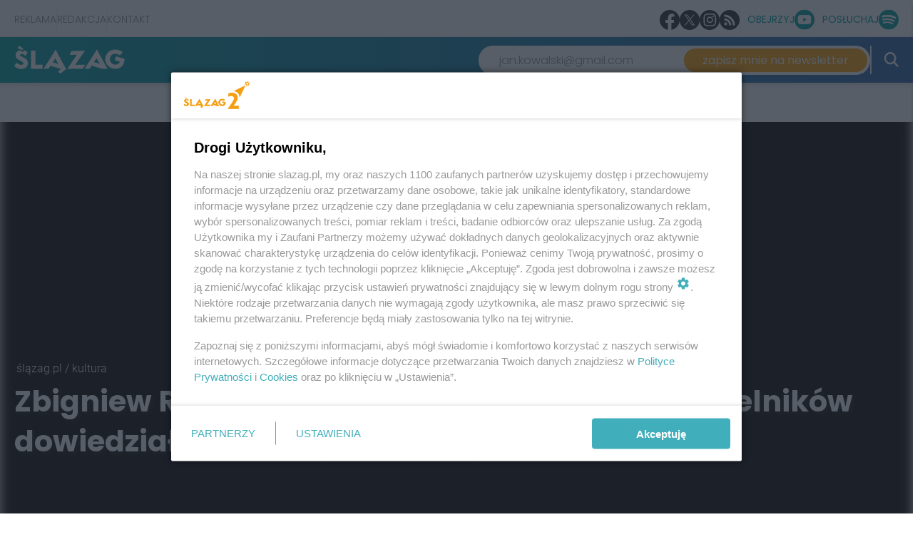

--- FILE ---
content_type: text/html
request_url: https://www.slazag.pl/zbigniew-rokita-trzy-lata-kajs-od-swoich-czytelnikow-dowiedzialem-sie-chyba-wiecej-niz-oni-ode-mnie
body_size: 21961
content:


			
						
									  			
									  			
			 
										 
							
			

<!DOCTYPE html>
<html xmlns="http://www.w3.org/1999/xhtml" lang="pl-PL">
<head>
														<meta http-equiv="X-UA-Compatible" content="IE=edge">
		<meta charset="utf-8">
		<meta http-equiv="Cache-control" content="public">
		<script>var _wpmeteor={"rdelay":86400000,"elementor-animations":true,"elementor-pp":true,"v":"2.3.10"};if(navigator.userAgent.match(/MSIE|Internet Explorer/i)||navigator.userAgent.match(/Trident\/7\..*?rv:11/i)){var href=document.location.href;if(!href.match(/[?&]wpmeteordisable/)){if(href.indexOf("?")==-1){if(href.indexOf("#")==-1){document.location.href=href+"?wpmeteordisable=1"}else{document.location.href=href.replace("#","?wpmeteordisable=1#")}}else{if(href.indexOf("#")==-1){document.location.href=href+"&wpmeteordisable=1"}else{document.location.href=href.replace("#","&wpmeteordisable=1#")}}}}</script><script >!function(t){var e={};function n(r){if(e[r])return e[r].exports;var o=e[r]={i:r,l:!1,exports:{}};return t[r].call(o.exports,o,o.exports,n),o.l=!0,o.exports}n.m=t,n.c=e,n.d=function(t,e,r){n.o(t,e)||Object.defineProperty(t,e,{enumerable:!0,get:r})},n.r=function(t){"undefined"!=typeof Symbol&&Symbol.toStringTag&&Object.defineProperty(t,Symbol.toStringTag,{value:"Module"}),Object.defineProperty(t,"__esModule",{value:!0})},n.t=function(t,e){if(1&e&&(t=n(t)),8&e)return t;if(4&e&&"object"==typeof t&&t&&t.__esModule)return t;var r=Object.create(null);if(n.r(r),Object.defineProperty(r,"default",{enumerable:!0,value:t}),2&e&&"string"!=typeof t)for(var o in t)n.d(r,o,function(e){return t[e]}.bind(null,o));return r},n.n=function(t){var e=t&&t.__esModule?function(){return t.default}:function(){return t};return n.d(e,"a",e),e},n.o=function(t,e){return Object.prototype.hasOwnProperty.call(t,e)},n.p="/",n(n.s=0)}([function(t,e,n){t.exports=n(1)},function(t,e,n){"use strict";n.r(e);var r=new(function(){function t(){this.l=[]}var e=t.prototype;return e.emit=function(t,e){void 0===e&&(e=null),this.l[t]&&this.l[t].forEach((function(t){return t(e)}))},e.on=function(t,e){var n;(n=this.l)[t]||(n[t]=[]),this.l[t].push(e)},e.off=function(t,e){this.l[t]=(this.l[t]||[]).filter((function(t){return t!==e}))},t}()),o=new Date,i=document,a=function(){function t(){this.known=[]}var e=t.prototype;return e.init=function(){var t,e=this,n=!1,o=function(t){if(!n&&t&&t.fn&&!t.__wpmeteor){var r=function(e){return i.addEventListener("DOMContentLoaded",(function(n){e.bind(i)(t,n)})),this};e.known.push([t,t.fn.ready,t.fn.init.prototype.ready]),t.fn.ready=r,t.fn.init.prototype.ready=r,t.__wpmeteor=!0}return t};window.jQuery&&(t=o(window.jQuery)),Object.defineProperty(window,"jQuery",{get:function(){return t},set:function(e){return t=o(e)}}),r.on("l",(function(){return n=!0}))},e.unmock=function(){this.known.forEach((function(t){var e=t[0],n=t[1],r=t[2];e.fn.ready=n,e.fn.init.prototype.ready=r}))},t}(),c={};!function(t,e){try{var n=Object.defineProperty({},e,{get:function(){c[e]=!0}});t.addEventListener(e,null,n),t.removeEventListener(e,null,n)}catch(t){}}(window,"passive");var u=c,f=window,d=document,s=["mouseover","keydown","touchmove","touchend","wheel"],l=["mouseover","mouseout","touchstart","touchmove","touchend","click"],p="data-wpmeteor-",v=function(){function t(){}return t.prototype.init=function(t){var e=!1,n=!1,o=function t(o){e||(e=!0,s.forEach((function(e){return d.body.removeEventListener(e,t,u)})),clearTimeout(n),location.href.match(/wpmeteornopreload/)||r.emit("pre"),r.emit("fi"))},i=function(t){var e=new MouseEvent("click",{view:t.view,bubbles:!0,cancelable:!0});return Object.defineProperty(e,"target",{writable:!1,value:t.target}),e};t<1e4&&r.on("i",(function(){e||(n=setTimeout(o,t))}));var a=[],c=function(t){t.target&&"dispatchEvent"in t.target&&("click"===t.type?(t.preventDefault(),t.stopPropagation(),a.push(i(t))):"touchmove"!==t.type&&a.push(t),t.target.setAttribute(p+t.type,!0))};r.on("l",(function(){var t;for(l.forEach((function(t){return f.removeEventListener(t,c)}));t=a.shift();){var e=t.target;e.getAttribute(p+"touchstart")&&e.getAttribute(p+"touchend")&&!e.getAttribute(p+"click")?(e.getAttribute(p+"touchmove")||(e.removeAttribute(p+"touchmove"),a.push(i(t))),e.removeAttribute(p+"touchstart"),e.removeAttribute(p+"touchend")):e.removeAttribute(p+t.type),e.dispatchEvent(t)}}));d.addEventListener("DOMContentLoaded",(function t(){s.forEach((function(t){return d.body.addEventListener(t,o,u)})),l.forEach((function(t){return f.addEventListener(t,c)})),d.removeEventListener("DOMContentLoaded",t)}))},t}(),m=document,h=m.createElement("span");h.setAttribute("id","elementor-device-mode"),h.setAttribute("class","elementor-screen-only");var y=window,b=document,g=b.documentElement,w=function(t){return t.getAttribute("class")||""},E=function(t,e){return t.setAttribute("class",e)},L=function(){window.addEventListener("load",(function(){var t=(m.body.appendChild(h),getComputedStyle(h,":after").content.replace(/"/g,"")),e=Math.max(g.clientWidth||0,y.innerWidth||0),n=Math.max(g.clientHeight||0,y.innerHeight||0),o=["_animation_"+t,"animation_"+t,"_animation","_animation","animation"];Array.from(b.querySelectorAll(".elementor-invisible")).forEach((function(t){var i=t.getBoundingClientRect();if(i.top+y.scrollY<=n&&i.left+y.scrollX<e)try{var a=JSON.parse(t.getAttribute("data-settings"));if(a.trigger_source)return;for(var c,u=a._animation_delay||a.animation_delay||0,f=0;f<o.length;f++)if(a[o[f]]){o[f],c=a[o[f]];break}if(c){var d=w(t),s="none"===c?d:d+" animated "+c,l=setTimeout((function(){E(t,s.replace(/\belementor\-invisible\b/,"")),o.forEach((function(t){return delete a[t]})),t.setAttribute("data-settings",JSON.stringify(a))}),u);r.on("fi",(function(){clearTimeout(l),E(t,w(t).replace(new RegExp("\b"+c+"\b"),""))}))}}catch(t){console.error(t)}}))}))},S=document,A="querySelectorAll",O="data-in-mega_smartmenus",_="DOMContentLoaded",j="readystatechange",P="message",k=console.error;!function(t,e,n,i,c,u,f,d,s){var l,p,m=t.constructor.name+"::",h=e.constructor.name+"::",y=function(e,n){n=n||t;for(var r=0;r<this.length;r++)e.call(n,this[r],r,this)};"NodeList"in t&&!NodeList.prototype.forEach&&(NodeList.prototype.forEach=y),"HTMLCollection"in t&&!HTMLCollection.prototype.forEach&&(HTMLCollection.prototype.forEach=y),_wpmeteor["elementor-animations"]&&L(),_wpmeteor["elementor-pp"]&&function(){var t=S.createElement("div");t.innerHTML='<span class="sub-arrow --wp-meteor"><i class="fa" aria-hidden="true"></i></span>';var e=t.firstChild;S.addEventListener("DOMContentLoaded",(function(){Array.from(S[A](".pp-advanced-menu ul")).forEach((function(t){if(!t.getAttribute(O)){(t.getAttribute("class")||"").match(/\bmega\-menu\b/)&&t[A]("ul").forEach((function(t){t.setAttribute(O,!0)}));var n=function(t){for(var e=[];t=t.previousElementSibling;)e.push(t);return e}(t),r=n.filter((function(t){return t})).filter((function(t){return"A"===t.tagName})).pop();if(r||(r=n.map((function(t){return Array.from(t[A]("a"))})).filter((function(t){return t})).flat().pop()),r){var o=e.cloneNode(!0);r.appendChild(o),new MutationObserver((function(t){t.forEach((function(t){t.addedNodes.forEach((function(t){if(1===t.nodeType&&"SPAN"===t.tagName)try{r.removeChild(o)}catch(t){}}))}))})).observe(r,{childList:!0})}}}))}))}();var b,g,w=[],E=[],x={},C=!1,T=!1,M=setTimeout;var N=e[n].bind(e),R=e[i].bind(e),H=t[n].bind(t),D=t[i].bind(t);"undefined"!=typeof EventTarget&&(b=EventTarget.prototype.addEventListener,g=EventTarget.prototype.removeEventListener,N=b.bind(e),R=g.bind(e),H=b.bind(t),D=g.bind(t));var z,q=e.createElement.bind(e),B=e.__proto__.__lookupGetter__("readyState").bind(e);Object.defineProperty(e,"readyState",{get:function(){return z||B()},set:function(t){return z=t}});var Q=function(t){return E.filter((function(e,n){var r=e[0],o=(e[1],e[2]);if(!(t.indexOf(r.type)<0)){o||(o=r.target);try{for(var i=o.constructor.name+"::"+r.type,a=0;a<x[i].length;a++){if(x[i][a])if(!W[i+"::"+n+"::"+a])return!0}}catch(t){}}})).length},W={},I=function(t){E.forEach((function(n,r){var o=n[0],i=n[1],a=n[2];if(!(t.indexOf(o.type)<0)){a||(a=o.target);try{var c=a.constructor.name+"::"+o.type;if((x[c]||[]).length)for(var u=0;u<x[c].length;u++){var f=x[c][u];if(f){var d=c+"::"+r+"::"+u;if(!W[d]){W[d]=!0,e.readyState=i;try{f.hasOwnProperty("prototype")&&f.prototype.constructor!==f?f(o):f.bind(a)(o)}catch(t){k(t,f)}}}}}catch(t){k(t)}}}))};N(_,(function(t){E.push([t,e.readyState,e])})),N(j,(function(t){E.push([t,e.readyState,e])})),H(_,(function(n){E.push([n,e.readyState,t])})),H(d,(function(n){E.push([n,e.readyState,t]),G||I([_,j,P,d])}));var J=function(n){E.push([n,e.readyState,t])};H(P,J),r.on("fi",(function(){T=!0,G=!0,e.readyState="loading",M(X)}));H(d,(function t(){C=!0,T&&!G&&(e.readyState="loading",M(X)),D(d,t)})),(new v).init(_wpmeteor.rdelay);var F=new a;F.init();var G=!1,X=function n(){var o=w.shift();if(o)if(o[c]("data-src"))o.hasAttribute("data-async")?(U(o),M(n)):U(o,n);else if("javascript/blocked"==o.type)U(o),M(n);else if(o.hasAttribute("data-wpmeteor-onload")){var i=o[c]("data-wpmeteor-onload");try{new Function(i).call(o)}catch(t){k(t)}M(n)}else M(n);else if(Q([_,j,P]))I([_,j,P]),M(n);else if(T&&C)if(Q([d,P]))I([d,P]),M(n);else{if(t.RocketLazyLoadScripts)try{RocketLazyLoadScripts.run()}catch(t){k(t)}e.readyState="complete",D(P,J),(x[m+"message"]||[]).forEach((function(t){H(P,t)})),F.unmock(),Z=N,$=R,nt=H,rt=D,G=!1,setTimeout((function(){return r.emit("l")}))}else G=!1},Y=function(t){for(var n=e.createElement("SCRIPT"),r=t.attributes,o=r.length-1;o>=0;o--)n.setAttribute(r[o].name,r[o].value);return n.bypass=!0,n.type=t.hasAttribute("data-wpmeteor-module")?"module":"text/javascript",(t.text||"").match(/^\s*class RocketLazyLoadScripts/)?n.text=t.text.replace(/^\s*class RocketLazyLoadScripts/,"window.RocketLazyLoadScripts=class").replace("RocketLazyLoadScripts.run();",""):n.text=t.text,n[f]("data-wpmeteor-after"),n},K=function(t,e){var n=t.parentNode;n&&n.replaceChild(e,t)},U=function(t,e){if(t[c]("data-src")){var r=Y(t),o=b?b.bind(r):r[n].bind(r);if(e){var i=function(){return M(e)};o(d,i),o(s,i)}r.src=t[c]("data-src"),r[f]("data-src"),K(t,r)}else"javascript/blocked"===t.type?K(t,Y(t)):onLoad&&onLoad()},V=function(t,e){var n=(x[t]||[]).indexOf(e);if(n>=0)return x[t][n]=void 0,!0},Z=function(t,e){if(e&&(t===_||t===j)){var n=h+t;return x[n]=x[n]||[],void x[n].push(e)}for(var r=arguments.length,o=new Array(r>2?r-2:0),i=2;i<r;i++)o[i-2]=arguments[i];return N.apply(void 0,[t,e].concat(o))},$=function(t,e){t===_&&V(h+t,e);return R(t,e)};Object.defineProperties(e,((l={})[n]={get:function(){return Z},set:function(){return Z}},l[i]={get:function(){return $},set:function(){return $}},l)),r.on("pre",(function(){return w.forEach((function(t){var n=t[c]("data-src");if(n){var r=q("link");r.rel="pre"+d,r.as="script",r.href=n,r.crossorigin=!0,e.head.appendChild(r)}}))})),N(_,(function(){e.querySelectorAll("script[data-wpmeteor-after]").forEach((function(t){return w.push(t)}));var t=["link"].map((function(t){return t+"[data-wpmeteor-onload]"})).join(",");e.querySelectorAll(t).forEach((function(t){return w.push(t)}))}));var tt=function(t){if(e.currentScript)try{var n=e.currentScript.parentElement,r=e.currentScript.nextSibling,i=document.createElement("div");i.innerHTML=t,Array.from(i.childNodes).forEach((function(t){"SCRIPT"===t.nodeName?n.insertBefore(Y(t),r):n.insertBefore(t,r)}))}catch(t){console.error(t)}else k((new Date-o)/1e3,"document.currentScript not set",t)},et=function(t){return tt(t+"\n")};Object.defineProperties(e,{write:{get:function(){return tt},set:function(t){return tt=t}},writeln:{get:function(){return et},set:function(t){return et=t}}});var nt=function(t,e){if(e&&(t===d||t===_||t===P)){var n=t===_?h+t:m+t;return x[n]=x[n]||[],void x[n].push(e)}for(var r=arguments.length,o=new Array(r>2?r-2:0),i=2;i<r;i++)o[i-2]=arguments[i];return H.apply(void 0,[t,e].concat(o))},rt=function(t,e){t===d&&V(t===_?h+t:m+t,e);return D(t,e)};Object.defineProperties(t,((p={})[n]={get:function(){return nt},set:function(){return nt}},p[i]={get:function(){return rt},set:function(){return rt}},p));var ot=function(t){var e;return{get:function(){return e},set:function(n){return e&&V(t,n),x[t]=x[t]||[],x[t].push(n),e=n}}},it=ot(m+d);Object.defineProperty(t,"onload",it),N(_,(function(){Object.defineProperty(e.body,"onload",it)})),Object.defineProperty(e,"onreadystatechange",ot(h+j)),Object.defineProperty(t,"onmessage",ot(m+P));var at=1,ct=function(){--at||r.emit("i")};H(d,(function t(){M((function(){e.querySelectorAll("img").forEach((function(t){if(!t.complete&&(t.currentSrc||t.src)&&"lazy"==!(t.loading||"").toLowerCase()||(r=t.getBoundingClientRect(),o=window.innerHeight||document.documentElement.clientHeight,i=window.innerWidth||document.documentElement.clientWidth,r.top>=-1*o*1&&r.left>=-1*i*1&&r.bottom<=2*o&&r.right<=2*i)){var e=new Image;e[n](d,ct),e[n](s,ct),e.src=t.currentSrc||t.src,at++}var r,o,i})),ct()})),D(d,t)}));var ut=Object.defineProperty;Object.defineProperty=function(n,r,o){return n===t&&["jQuery","onload"].indexOf(r)>=0||(n===e||n===e.body)&&["readyState","write"].indexOf(r)>=0?n:ut(n,r,o)},Object.defineProperties=function(t,e){for(var n in e)Object.defineProperty(t,n,e[n]);return t}}(window,document,"addEventListener","removeEventListener","getAttribute",0,"removeAttribute","load","error")}]);
		</script>
		<meta name="viewport" content="width=device-width, initial-scale=1.0">
		<link rel="alternate" type="application/rss+xml" href="/najnowsze.xml">
					<link rel="icon" type="image/png" sizes="16x16" href="/assets/images/slazagfavi.png">
									<script data-wpmeteor-after="REORDER" type="javascript/blocked" data-src='/assets/js/master.min.js?v=1.58' id='master-js'></script>
			<script data-wpmeteor-after="REORDER" type="javascript/blocked" data-src='/assets/js/globals.js?v=1.8' id='globals-js'></script>
			<script data-wpmeteor-after="REORDER" type="javascript/blocked" data-src="//twojknurow.disqus.com/count.js" id="dsq-count-scr"></script>
							
		<script src="https://cdn.gravitec.net/storage/dde7086d994e10c250c15c94e5d6b8f1/client.js" async></script>

<meta name="verify-admitad" content="ca82ae2137" />

<!-- Google tag (gtag.js) -->
<script data-wpmeteor-after="REORDER" type="javascript/blocked" data-src="https://www.googletagmanager.com/gtag/js?id=G-S0WKJQ8RMP"></script>
<script>
  window.dataLayer = window.dataLayer || [];
  function gtag(){dataLayer.push(arguments);}
  gtag('js', new Date());
  gtag('config', 'G-S0WKJQ8RMP');
</script>

<!-- Global site tag (gtag.js) - Google Analytics -->
<script>
  window.dataLayer = window.dataLayer || [];
  function gtag(){dataLayer.push(arguments);}
  gtag('js', new Date());
  gtag('config', 'UA-184775859-10');
</script>

<!-- Google Tag Manager -->
<script>(function(w,d,s,l,i){w[l]=w[l]||[];w[l].push({'gtm.start':
new Date().getTime(),event:'gtm.js'});var f=d.getElementsByTagName(s)[0],
j=d.createElement(s),dl=l!='dataLayer'?'&l='+l:'';j.async=true;j.src=
'https://www.googletagmanager.com/gtm.js?id='+i+dl;f.parentNode.insertBefore(j,f);
})(window,document,'script','dataLayer','GTM-N3Q5GDK');</script>
<!-- End Google Tag Manager -->

<script type="text/javascript">
    (function(c,l,a,r,i,t,y){
        c[a]=c[a]||function(){(c[a].q=c[a].q||[]).push(arguments)};
        t=l.createElement(r);t.async=1;t.src="https://www.clarity.ms/tag/"+i;
        y=l.getElementsByTagName(r)[0];y.parentNode.insertBefore(t,y);
    })(window, document, "clarity", "script", "b0w55buna2");
</script>

<script>var cookieFormUuid = '20b3b5bb-5434-4fb0-94cb-5abd62138203';</script>
<script data-wpmeteor-after="REORDER" type="javascript/blocked" data-src='https://www.googletagmanager.com/gtag/js?id=UA-184775859-10' id='gtag-js'></script>

<!-- IDM -->
<script id='gptScript' async src='//securepubads.g.doubleclick.net/tag/js/gpt.js'></script>
<script>var sas_idmnet = sas_idmnet || {}; sas_idmnet.cmd = sas_idmnet.cmd || []; var sas = sas || {}; sas.cmd = sas.cmd || [];var NzpPyBmOTGuZ = NzpPyBmOTGuZ || false;</script>
<script type='text/javascript' src='//smart.idmnet.pl/648446/smartConfig_1958642.js' async></script>
<script type='text/javascript' src='//smart.idmnet.pl/prebidBoilerplate.js' async></script>

<!-- MGID -->
<script src="https://jsc.mgid.com/site/1014441.js" async></script>

<style>
  .dkc-special-article__author_inner-wrapper img {
    object-fit: cover;
  }
</style>
		<script src='/assets/js/swiper-bundle.min.js'></script>
<title>Trzy lata od wydania &quot;Kajś&quot; Zbigniewa Rokity. To jedna z najważniejszych książek o Górnym Śląsku - Opinie | Ślązag.pl</title><meta name="generator" content="SEOmatic">
<meta name="description" content="Minęły trzy lata odkąd napisałem Kajś i jakoś zebrało mi się na podsumowania. Dzięki tej książce przejechałem kawał Polski, wszystkie województwa poza…">
<meta name="referrer" content="no-referrer-when-downgrade">
<meta name="robots" content="all,max-image-preview:large">
<meta content="pl" property="og:locale">
<meta content="Ślązag.pl" property="og:site_name">
<meta content="article" property="og:type">
<meta content="https://www.slazag.pl/zbigniew-rokita-trzy-lata-kajs-od-swoich-czytelnikow-dowiedzialem-sie-chyba-wiecej-niz-oni-ode-mnie" property="og:url">
<meta content="Rokita: Czego w Polsce zazdroszczą Śląskowi? Wyrazistości, asertywności, poczucia zakorzenienia" property="og:title">
<meta content="Minęły trzy lata odkąd napisałem Kajś i jakoś zebrało mi się na podsumowania. Dzięki tej książce przejechałem kawał Polski, wszystkie województwa poza…" property="og:description">
<meta content="https://www.slazag.pl/assets/images/_1080x565_crop_center-center_60_line/zbigniew-rokita-kajs-teatr-slaski.jpg" property="og:image">
<meta content="1080" property="og:image:width">
<meta content="565" property="og:image:height">
<meta name="twitter:card" content="summary">
<meta name="twitter:creator" content="@">
<meta name="twitter:title" content="Trzy lata od wydania &quot;Kajś&quot; Zbigniewa Rokity. To jedna z najważniejszych książek o Górnym Śląsku - Opinie">
<meta name="twitter:description" content="Minęły trzy lata odkąd napisałem Kajś i jakoś zebrało mi się na podsumowania. Dzięki tej książce przejechałem kawał Polski, wszystkie województwa poza…">
<meta name="twitter:image" content="https://www.slazag.pl/assets/images/_800x800_crop_center-center_82_none/zbigniew-rokita-kajs-teatr-slaski.jpg?mtime=1689141618">
<meta name="twitter:image:width" content="800">
<meta name="twitter:image:height" content="800">
<link href="https://www.slazag.pl/zbigniew-rokita-trzy-lata-kajs-od-swoich-czytelnikow-dowiedzialem-sie-chyba-wiecej-niz-oni-ode-mnie" rel="canonical">
<link href="https://www.slazag.pl" rel="home">
<link type="text/plain" href="https://www.slazag.pl/humans.txt" rel="author">
<link href="/assets/css/style.css?v=1675263913" rel="stylesheet">
<link href="/assets/css/vendor/bootstrap.min.css?v=1632404454" rel="stylesheet">
<link href="/assets/css/custom.css?v=1749034668" rel="stylesheet">
<link href="/assets/css/swiper-bundle.min.css?v=1678702148" rel="stylesheet">
<link href="https://www.slazag.pl/cpresources/9a59958/css/AdManager.css?v=1768958624" rel="stylesheet"></head>
<body class="main-page slazag-page is-slazag zbigniew rokita: trzy lata &quot;kajś&quot;. od swoich czytelników dowiedziałem się chyba więcej niż oni ode mnie    newses">
			<!-- Google Tag Manager (noscript) -->
		<noscript><iframe src="https://www.googletagmanager.com/ns.html?id=GTM-N3Q5GDK"
		height="0" width="0" style="display:none;visibility:hidden"></iframe></noscript>
		<!-- End Google Tag Manager (noscript) -->
	
	  
  



            





<div class="sidebar_menu">
  <div class="sidebar_menu_close js-close-sidebar">
    <img width="25" height="25" class="mobile__menu js-mobile-menu " src="https://www.slazag.pl/assets/img/yellow-close.png" alt="Zamknij menu">
  </div>
  <div class="menu"><ul class=""><li id="menu-item-80" class="menu-item "><a class="" target="_self" href="https://www.slazag.pl/informacje-slask" aria-label="kategoria informacje">Informacje</a></li><li id="menu-item-98" class="menu-item "><a class="" target="_self" href="https://www.slazag.pl/polityka" aria-label="kategoria polityka">Polityka</a></li><li id="menu-item-99" class="menu-item "><a class="" target="_self" href="/opinie" aria-label="kategoria opinie">Opinie</a></li><li id="menu-item-100" class="menu-item "><a class="" target="_self" href="https://www.slazag.pl/historia" aria-label="kategoria historia">Historia</a></li><li id="menu-item-174" class="menu-item "><a class="" target="_self" href="https://www.slazag.pl/biznes">Biznes</a></li><li id="menu-item-102" class="menu-item "><a class="" target="_self" href="https://www.slazag.pl/tozsamosc" aria-label="kategoria tożsamość">Tożsamość</a></li><li id="menu-item-101" class="menu-item "><a class="" target="_self" href="https://www.slazag.pl/gospodarka" aria-label="kategoria gospodarka">Gospodarka</a></li><li id="menu-item-181" class="menu-item "><a class="" target="_self" href="https://www.slazag.pl/slazaggo">ŚlązaGo</a></li><li id="menu-item-103" class="menu-item "><a class="" target="_self" href="https://www.slazag.pl/styl-zycia" aria-label="kategoria styl życia">Styl życia</a></li><li id="menu-item-105" class="menu-item "><a class="" target="_self" href="https://www.slazag.pl/czas-wolny" aria-label="kategoria czas wolny">Czas wolny</a></li><li id="menu-item-118" class="menu-item "><a class="" target="_self" href="https://www.slazag.pl/program-dla-slaska-i-zaglebia">Program dla Śląska i Zagłębia</a></li></ul></div>

  <div class="sidebar_menu_other_citis">
    <h2>Sprawdź co słychać w regionie</h2>
    <div class="sidebar_menu_other_citis_flex">

                        <a aria-label="Otwórz portal: bytomski.pl" href="/portal/bytomski"><div class="sidebar_menu_other_citis_flex-single">bytomski.pl</div></a>
                                <a aria-label="Otwórz portal: piekary.info" href="/portal/piekary"><div class="sidebar_menu_other_citis_flex-single">piekary.info</div></a>
                                <a aria-label="Otwórz portal: glivice.pl" href="/portal/glivice"><div class="sidebar_menu_other_citis_flex-single">glivice.pl</div></a>
                                <a aria-label="Otwórz portal: nowinytyskie.pl" href="/portal/nowinytyskie"><div class="sidebar_menu_other_citis_flex-single">nowinytyskie.pl</div></a>
                                <a aria-label="Otwórz portal: ngs24.pl" href="/portal/ngs24"><div class="sidebar_menu_other_citis_flex-single">ngs24.pl</div></a>
                                <a aria-label="Otwórz portal: 24kato.pl" href="/portal/kato24"><div class="sidebar_menu_other_citis_flex-single">24kato.pl</div></a>
                                <a aria-label="Otwórz portal: rudzianin.pl" href="/portal/rudzianin"><div class="sidebar_menu_other_citis_flex-single">rudzianin.pl</div></a>
                                <a aria-label="Otwórz portal: zabrzenews.pl" href="/portal/zabrzenews"><div class="sidebar_menu_other_citis_flex-single">zabrzenews.pl</div></a>
                                <a aria-label="Otwórz portal: chorzowski.pl" href="/portal/chorzowski"><div class="sidebar_menu_other_citis_flex-single">chorzowski.pl</div></a>
                                <a aria-label="Otwórz portal: tarnowskiegory.info" href="/portal/tarnowskiegory"><div class="sidebar_menu_other_citis_flex-single">tarnowskiegory.info</div></a>
                                              <a aria-label="Otwórz portal: 24zaglebie.pl" href="/portal/zaglebie24"><div class="sidebar_menu_other_citis_flex-single">24zaglebie.pl</div></a>
                            
    </div>
  </div>

  <div class="bottom_sidebar_menu">
      </div>
</div>

<div class="banner-above-nav js-banner-above-nav">
  

		<div class="jsRender" id="render-campaign-globalAboveMenu-1" data-tmp="/zbigniew-rokita-trzy-lata-kajs-od-swoich-czytelnikow-dowiedzialem-sie-chyba-wiecej-niz-oni-ode-mnie"></div>

	<script>
		async function renderAd() {
			let isMobile = window.innerWidth <= 768 ? '1' : '0';
			let elementAd = document.getElementById('render-campaign-globalAboveMenu-1');
			let response = await fetch('https://www.slazag.pl/ad-manager/ads/render-campaign?groupHandle=globalAboveMenu&isMobile=' + isMobile);
			if (response.status === 200) {
				let data = await response.text();
				if(data){
					if(elementAd.innerHTML === ""){
						const scriptEl = document.createRange().createContextualFragment(data);
						elementAd.appendChild(scriptEl);
					}
				}
			}
		}

		function start(callback) {
			// Exclude welcome screening from foto gallery
			let footer = null;
			let maxCount = 50;

			let checkFooter = setInterval(function(){
				footer = document.querySelector('footer');
				maxCount--;

				if(maxCount == 0) {
					clearInterval(checkFooter);
					return;
				}

				if(footer == null || footer == undefined) return;

				clearInterval(checkFooter);

				if(footer.classList.contains('fotoPage') && 'globalAboveMenu' == 'welcomeScreening') return;
				callback();
			}, 100);
		}

		if(typeof disableAdManager === 'undefined' || !disableAdManager) {
			start(renderAd);
		}
	</script>

</div>

<header id="header" class="site__header " style="background: transparent linear-gradient(90deg, #00A3A3 0%, #3166AC 100%) 0% 0% no-repeat padding-box;">
    <div class="container">
    <div class="row flex-row">
      <div class="flex-row-logo">

        <div class="logo__wrapper">
                      <a aria-label="Przejdź do strony głównej" href="/">
              <img width="165" height="65" style="object-fit:contain" class="main__logo" src="/assets/images/_logo/ślązag.png" alt="Logo - ślązag.pl">
            </a>
                  </div>
        <div style="opacity: 0;" class="weather__widget poppins">
          <div class="weather__info weather__right weather__left">
            <div class="air_status">
              <span class="big-dot"></span>
              <span class="small-dot"></span>
            </div>
            <div class="temp">
              <small>teraz</small>
              <p class="data-temp"><span class="span-temp">8</span> <sup>o</sup>C</p>
              <div class="info"><small class="light data-city">Katowice</small></div>
            </div>
          </div>

          <div class="weather__info weather__right">
            <div class="air_status">
              <span class="big-dot dot-right-weather" style="background-color: #6BC926"></span>
              <span class="small-dot small-dot-right-weather" style="background-color: #6BC926"></span>
            </div>
            <div class="temp">
              <small>powietrze</small>
              <p class="data-index" style="color:  #6BC926">Wspaniałe powietrze!</p>
                          </div>
          </div>

        </div>
      </div>
      <div class="search_and_menu_wrapper">
        <div class="menu_sidebar_wrapper">
                    <form action="/wyszukiwarka" method="GET" class="js-search-form">
            <input placeholder="Szukaj" type="text" name="q" value="" tabindex="-1">
            <button aria-label="Zamknij nawigację" type="button"><img width="15" height="15" class="js-search-close" src="https://www.slazag.pl/assets/img/yellow-close.png" alt="Zamknij menu"></button>
            <button aria-label="Wyszukaj" type="submit"><img width="15" height="15" class="desktop-icon-hide" src="https://www.slazag.pl/assets/img/yellow-search.png" alt="Wyszukaj"></button>
          </form>

          <div class="menu horizontal__menu"><ul class=""><li id="menu-item-119" class="menu-item has-children"><a class="" target="_self" href="https://www.slazag.pl/informacje-slask">Informacje</a></li><li id="menu-item-177" class="menu-item "><a class="" target="_self" href="https://www.slazag.pl/gospodarka">Gospodarka</a></li><li id="menu-item-122" class="menu-item has-children"><a class="" target="_self" href="https://www.slazag.pl/tozsamosc">Tożsamość</a></li><li id="menu-item-178" class="menu-item "><a class="" target="_self" href="https://www.slazag.pl/historia">Historia</a></li><li id="menu-item-182" class="menu-item "><a class="" target="_self" href="https://www.slazag.pl/slazaggo">ŚlązaGo</a></li><li id="menu-item-180" class="menu-item "><a class="" target="_self" href="https://www.slazag.pl/sla-eko-zag">ŚLĄ·EKO·ZAG</a></li></ul></div>

          <div class="menu_sidebar_wrapper_search js-show-search">
            <img width="30" height="30" class="search--icon js-search-icon" src="https://www.slazag.pl/assets/img/white-search.png" alt="Szukaj">
          </div>
          <div class="menu_sidebar_wrapper_hamburger js-open-sidebar">
            <span class="poppins">menu</span>
            <img width="25" height="25" class="mobile__menu js-mobile-menu " src="https://www.slazag.pl/assets/img/white-menu.png" alt="Menu">
          </div>
        </div>
      </div>
    </div>
  </div>

  </header>




<nav class="universal-header" style="--socials-color: #01a2a3; --btn-color: #ffa406;">
	<div class="top-bar">
		<div class="container">
			<div class="top-bar__wrapper">
				<div class="static-menu">
					<a href="https://www.slazag.pl/reklama-na-slasku-i-zaglebiu">Reklama</a>
					<a href="/redakcja">Redakcja</a>
					<a href="/kontakt">Kontakt</a>
				</div>

				<div class="social-bar">
					<div class="small-icons">
													<a aria-label="Zobacz nas na facebooku" href="https://www.facebook.com/slazag" target="_blank"><svg xmlns="http://www.w3.org/2000/svg" xmlns:xlink="http://www.w3.org/1999/xlink" width="34.24" height="34.24" viewBox="0 0 34.24 34.24">
    <defs>
      <clipPath id="clip-path">
        <rect id="Rectangle_3039" data-name="Rectangle 3039" width="34.24" height="34.24" transform="translate(0 0)" fill="none"/>
      </clipPath>
    </defs>
    <g id="Group_893" data-name="Group 893" transform="translate(37 0)">
      <g id="Group_881" data-name="Group 881" transform="translate(-37)" clip-path="url(#clip-path)">
        <path id="Path_529" data-name="Path 529" d="M34.24,17.12a17.12,17.12,0,1,0-19.8,16.912V22.069H10.1V17.12h4.347V13.348c0-4.29,2.556-6.66,6.466-6.66a26.355,26.355,0,0,1,3.833.334v4.213H22.585a2.474,2.474,0,0,0-2.79,2.674V17.12h4.748l-.759,4.949H19.8V34.032A17.124,17.124,0,0,0,34.24,17.12" fill="#2f2f2f"/>
        <path id="Path_530" data-name="Path 530" d="M23.784,22.069l.759-4.949H19.8V13.909a2.474,2.474,0,0,1,2.79-2.674h2.159V7.022a26.373,26.373,0,0,0-3.833-.334c-3.91,0-6.466,2.37-6.466,6.66V17.12H10.1v4.949h4.347V34.032a17.305,17.305,0,0,0,5.35,0V22.069Z" fill="#fff"/>
      </g>
    </g>
  </svg>
  </a>
						
													<a aria-label="Zobacz nas na X" href="https://twitter.com/Slazagpl" target="_blank"><svg xmlns="http://www.w3.org/2000/svg" xmlns:xlink="http://www.w3.org/1999/xlink" width="34.24" height="34.24" viewBox="0 0 34.24 34.24">
    <defs>
      <clipPath id="clip-path">
        <rect id="Rectangle_3040" data-name="Rectangle 3040" width="34.24" height="34.24" transform="translate(0 0)" fill="none"/>
      </clipPath>
    </defs>
    <g id="Group_894" data-name="Group 894" transform="translate(0 0)">
      <g id="Group_883" data-name="Group 883" clip-path="url(#clip-path)">
        <path id="Path_531" data-name="Path 531" d="M17.122,0A17.12,17.12,0,1,0,34.24,17.122v0A17.12,17.12,0,0,0,17.122,0" fill="#2f2f2f"/>
        <path id="Path_532" data-name="Path 532" d="M24.8,24.427,18.79,15.693l-.679-.988-4.3-6.248-.356-.518H8.169L9.458,9.812l5.718,8.309.68.986,4.594,6.676.357.517h5.285Zm-3.368.678L16.662,18.17l-.68-.988L10.443,9.135h2.382l4.48,6.508.68.987L23.818,25.1Z" fill="#fff"/>
        <path id="Path_533" data-name="Path 533" d="M15.982,17.183l.68.987-.806.938L9.673,26.3H8.148l7.028-8.18Z" fill="#fff"/>
        <path id="Path_534" data-name="Path 534" d="M25.455,7.939,18.79,15.693l-.806.937-.679-.987.8-.938L22.625,9.45l1.3-1.511Z" fill="#fff"/>
      </g>
    </g>
  </svg>
  </a>
						
													<a aria-label="Zobacz nas na instagramie" href="https://www.instagram.com/slazag_pl/" target="_blank"><svg id="Warstwa_1" data-name="Warstwa 1" xmlns="http://www.w3.org/2000/svg" viewBox="0 0 34.19 34.19">
  <defs>
    <style>
      .cls-1 {
        fill: #2f2f2f;
      }

      .cls-1, .cls-2 {
        stroke-width: 0px;
      }

      .cls-2 {
        fill: #fff;
      }
    </style>
  </defs>
  <circle class="cls-1" cx="17.1" cy="17.1" r="17.1"/>
  <g id="Group_887" data-name="Group 887">
    <path id="Path_536" data-name="Path 536" class="cls-2" d="m17.49,8.01c2.9,0,3.2,0,4.4.1.7,0,1.4.1,2,.4.9.4,1.7,1.1,2,2,.2.6.4,1.3.4,2,.1,1.1.1,1.5.1,4.4s0,3.2-.1,4.4c0,.7-.1,1.4-.4,2-.4.9-1.1,1.7-2,2-.6.2-1.3.4-2,.4-1.1.1-1.5.1-4.4.1s-3.2,0-4.4-.1c-.7,0-1.4-.1-2-.4-.9-.4-1.7-1.1-2-2-.2-.6-.4-1.3-.4-2-.1-1.1-.1-1.5-.1-4.4s0-3.2.1-4.4c0-.7.1-1.4.4-2,.4-.9,1.1-1.7,2-2,.6-.2,1.3-.4,2-.4,1.2-.1,1.5-.1,4.4-.1m0-2c-2.9,0-3.3,0-4.4.1-.9,0-1.8.2-2.6.5-1.4.6-2.6,1.7-3.2,3.2-.3.8-.5,1.7-.5,2.6-.1,1.1-.1,1.5-.1,4.4s0,3.3.1,4.4c0,.9.2,1.8.5,2.6.6,1.4,1.7,2.6,3.2,3.2.8.3,1.7.5,2.6.5,1.1.1,1.5.1,4.4.1s3.3,0,4.4-.1c.9,0,1.8-.2,2.6-.5,1.4-.6,2.6-1.7,3.2-3.2.3-.8.5-1.7.5-2.6.1-1.1.1-1.5.1-4.4s0-3.3-.1-4.4c0-.9-.2-1.8-.5-2.6-.6-1.4-1.7-2.6-3.2-3.2-.8-.3-1.7-.5-2.6-.5-1.1-.1-1.5-.1-4.4-.1"/>
    <path id="Path_537" data-name="Path 537" class="cls-2" d="m17.49,11.31c-3.1,0-5.5,2.5-5.5,5.5s2.5,5.5,5.5,5.5,5.5-2.5,5.5-5.5-2.5-5.5-5.5-5.5h0m0,9.1c-2,0-3.6-1.6-3.6-3.6s1.6-3.6,3.6-3.6,3.6,1.6,3.6,3.6-1.6,3.6-3.6,3.6h0"/>
    <path id="Path_538" data-name="Path 538" class="cls-2" d="m24.49,11.01c0,.7-.6,1.3-1.3,1.3s-1.3-.6-1.3-1.3.6-1.3,1.3-1.3,1.3.6,1.3,1.3h0"/>
  </g>
</svg></a>
						
												<a aria-label="Zobacz nasz RSS" href="/najnowsze.xml" target="_blank"><svg xmlns="http://www.w3.org/2000/svg" xmlns:xlink="http://www.w3.org/1999/xlink" width="34.24" height="34.24" viewBox="0 0 34.24 34.24">
    <defs>
      <clipPath id="clip-path">
        <rect id="Rectangle_3043" data-name="Rectangle 3043" width="34.24" height="34.24" transform="translate(0 0)" fill="none"/>
      </clipPath>
    </defs>
    <g id="Group_896" data-name="Group 896" transform="translate(-0.24 0)">
      <g id="Group_890" data-name="Group 890" transform="translate(0.24)" clip-path="url(#clip-path)">
        <path id="Path_539" data-name="Path 539" d="M17.122,0A17.12,17.12,0,1,0,34.24,17.122v0A17.12,17.12,0,0,0,17.122,0" fill="#2f2f2f"/>
        <path id="Path_540" data-name="Path 540" d="M10.433,21.275a2.515,2.515,0,1,0,2.515,2.515,2.518,2.518,0,0,0-2.515-2.515" fill="#fff"/>
        <path id="Path_541" data-name="Path 541" d="M7.948,14.146V17.7a8.621,8.621,0,0,1,8.611,8.611h3.55A12.174,12.174,0,0,0,7.948,14.146" fill="#fff"/>
        <path id="Path_542" data-name="Path 542" d="M7.948,7.933v3.55A14.841,14.841,0,0,1,22.772,26.307h3.55A18.4,18.4,0,0,0,7.948,7.933" fill="#fff"/>
      </g>
    </g>
  </svg>
  </a>
					</div>

					<div class="colored-icons">
													<a aria-label="Obejrzyj nas na youtube" href="https://youtube.com/@slazag_pl?sub_confirmation=1" target="_blank">
								<span>Obejrzyj</span>
								<svg xmlns="http://www.w3.org/2000/svg" xmlns:xlink="http://www.w3.org/1999/xlink" width="34.243" height="34.243" viewBox="0 0 34.243 34.243">
    <defs>
      <clipPath id="clip-path">
        <rect id="Rectangle_3034" data-name="Rectangle 3034" width="34.243" height="34.243" transform="translate(0 0)" fill="none"/>
      </clipPath>
    </defs>
    <g id="Group_877" data-name="Group 877" transform="translate(0 0)">
      <g id="Group_876" data-name="Group 876" clip-path="url(#clip-path)">
        <path id="Path_522" data-name="Path 522" d="M34.243,17.121A17.122,17.122,0,1,1,17.122,0h0a17.121,17.121,0,0,1,17.12,17.121" fill="#01a2a3"/>
        <path id="Path_523" data-name="Path 523" d="M28.061,11.627a2.861,2.861,0,0,0-2.018-2.018c-1.783-.477-8.92-.477-8.92-.477s-7.139,0-8.919.477a2.861,2.861,0,0,0-2.018,2.018,29.688,29.688,0,0,0-.477,5.495,29.7,29.7,0,0,0,.477,5.5A2.861,2.861,0,0,0,8.2,24.635c1.778.477,8.919.477,8.919.477s7.139,0,8.919-.477a2.861,2.861,0,0,0,2.018-2.018,29.7,29.7,0,0,0,.477-5.5,29.688,29.688,0,0,0-.477-5.495M14.843,20.546V13.7l5.931,3.424Z" fill="#fff"/>
      </g>
    </g>
  </svg>
  							</a>
						
													<a aria-label="Posłuchaj nas na spotify" href="https://open.spotify.com/show/3jKJ9r9ocmw9eO4P8ou7EJ" target="_blank">
								<span>Posłuchaj</span>
								<svg xmlns="http://www.w3.org/2000/svg" xmlns:xlink="http://www.w3.org/1999/xlink" width="34.243" height="34.243" viewBox="0 0 34.243 34.243">
    <defs>
      <clipPath id="clip-path">
        <rect id="Rectangle_3035" data-name="Rectangle 3035" width="34.243" height="34.243" transform="translate(0 0)" fill="none"/>
      </clipPath>
    </defs>
    <g id="Group_879" data-name="Group 879" transform="translate(0 0)">
      <g id="Group_878" data-name="Group 878" clip-path="url(#clip-path)">
        <path id="Path_524" data-name="Path 524" d="M17.122,0a17.122,17.122,0,1,0,17.12,17.123h0A17.121,17.121,0,0,0,17.122,0m7.853,24.7a1.067,1.067,0,0,1-1.466.356h0c-4.019-2.458-9.081-3.015-15.041-1.651a1.067,1.067,0,0,1-.475-2.08c6.521-1.491,12.116-.851,16.628,1.908a1.067,1.067,0,0,1,.355,1.467v0m2.1-4.663a1.336,1.336,0,0,1-1.837.44,22.472,22.472,0,0,0-17.061-2,1.335,1.335,0,0,1-.921-2.506,1.39,1.39,0,0,1,.148-.045A24.982,24.982,0,0,1,26.631,18.2a1.335,1.335,0,0,1,.439,1.835m.181-4.854C21.732,11.906,12.629,11.6,7.36,13.2a1.6,1.6,0,0,1-.927-3.065c6.048-1.836,16.1-1.481,22.455,2.29a1.6,1.6,0,0,1-1.635,2.755" fill="#01a2a3"/>
        <path id="Path_525" data-name="Path 525" d="M24.975,24.695a1.068,1.068,0,0,1-1.466.357l0,0c-4.019-2.457-9.081-3.015-15.04-1.651a1.067,1.067,0,0,1-.476-2.08c6.523-1.491,12.117-.85,16.629,1.908a1.067,1.067,0,0,1,.355,1.467v0" fill="#fff"/>
        <path id="Path_526" data-name="Path 526" d="M27.07,20.033a1.337,1.337,0,0,1-1.837.44A22.472,22.472,0,0,0,8.172,18.478,1.335,1.335,0,1,1,7.4,15.927,24.977,24.977,0,0,1,26.633,18.2a1.335,1.335,0,0,1,.439,1.835" fill="#fff"/>
        <path id="Path_527" data-name="Path 527" d="M27.251,15.179C21.732,11.9,12.629,11.6,7.36,13.2a1.6,1.6,0,0,1-.927-3.065c6.048-1.836,16.1-1.481,22.455,2.29a1.6,1.6,0,0,1-1.635,2.755" fill="#fff"/>
      </g>
    </g>
  </svg>
  							</a>
											</div>
				</div>
			</div>
		</div>
	</div>

	<div class="logo-bar" style="background: transparent linear-gradient(90deg, #00A3A3 0%, #3166AC 100%) 0% 0% no-repeat padding-box;">
		<div class="container">
			<div
				class="logo-bar__wrapper">
								<a class="logo-bar__image" aria-label="Przejdź do strony głównej" href="/">
											<img src="/assets/images/_logo/ślązag.png" alt="Logo - ślązag.pl">
									</a>

				<div
					class="logo-bar__right">
					                      <form method="post">
              <input type="hidden" name="CRAFT_CSRF_TOKEN" value="DAdMF0s8eZd90DBLEgl0w415yv3uXU8o0gZe8cTeycqjZE7NwrBmEjl3JCcZehrQB-NjLlFIDYbaMf-zqjYmWKZ8J8WAuZiekz4bjvPfLUg=">
              <input type="hidden" name="action" value="mailer/forms/subscribe">
              <input type="hidden" name="redirect" value="821e89a39a20f7da3ef044185494db52f879e62631f2760a26b7a44602e8227bhttps://www.slazag.pl/newsletter?status=form-sended#slazagNewsletter-form">
              <input type="hidden" name="mailingListId" value="1">

              <div class="newsletter-form__input">
                <input class="js-nav-newsletter-input" type="email" name="email" placeholder="jan.kowalski@gmail.com" required>
                <button type="submit">
                  <span>zapisz mnie na newsletter</span>
                </button>

                <div class="newsletter-form__rodo-box js-nav-rodo-box">
                    <input type="checkbox" name="rodo" id="rodo" required>
                    <label for="rodo">
                        Wyrażam zgodę na przesyłanie przez Media Operator Sp. z o.o. informacji o aktualnych publikacjach na stronie slazag.pl oraz aktualnych promocji i ofert dostępnych na stronie www.slazag.pl na wskazany przeze mnie w powyższym formularzu adres mailowy. Administratorem Twoich danych osobowych jest Media Operator Sp. z o.o. z siedzibą w Piekarach Śląskich. Szczegóły dotyczące przetwarzania Twoich danych osobowych znajdziesz w naszej polityce prywatności.
                    </label>
                </div>
              </div>

              
<div id="reCAPTCHA-czurnjoykj"></div>
<script src="https://challenges.cloudflare.com/turnstile/v0/api.js?onload=loadTurnstileczurnjoykj" defer></script>
<script>
  window["loadTurnstileczurnjoykj"] = () => {
    turnstile.render("#reCAPTCHA-czurnjoykj", {
      sitekey: "0x4AAAAAAAflP3TFJqsUKY5C",
      theme: 'light',
    });
  };
</script>

            </form>
          
										<div class="logo-bar__search js-show-search">
						<svg xmlns="http://www.w3.org/2000/svg" width="20.503" height="20.503" viewBox="0 0 20.503 20.503">
    <path id="Path_515" data-name="Path 515" d="M27.546,26.793l-5.267-5.267a8.487,8.487,0,1,0-1.711,1.711L25.835,28.5ZM9.461,16.464a6.046,6.046,0,1,1,6.046,6.046A6.052,6.052,0,0,1,9.461,16.464Z" transform="translate(-7.043 -8.001)" fill="#fff"/>
  </svg>  					</div>
				</div>
			</div>

						<div class="menu_sidebar_wrapper">
				<form action="/wyszukiwarka" method="GET" class="js-search-form">
					<input placeholder="Szukaj" type="text" name="q" value="" tabindex="-1">
					<button aria-label="Zamknij nawigację" type="button"><img width="15" height="15" class="js-search-close" src="https://www.slazag.pl/assets/img/yellow-close.png" alt="Zamknij menu"></button>
				</form>
			</div>
		</div>
	</div>

  	<div class="menu-bar">
		<div class="container">
			<div class="menu menu-bar__wrapper js-gradient-nav-menu"><ul class=""><li id="menu-item-119" class="menu-item has-children"><a class="" target="_self" href="https://www.slazag.pl/informacje-slask">Informacje</a></li><li id="menu-item-177" class="menu-item "><a class="" target="_self" href="https://www.slazag.pl/gospodarka">Gospodarka</a></li><li id="menu-item-122" class="menu-item has-children"><a class="" target="_self" href="https://www.slazag.pl/tozsamosc">Tożsamość</a></li><li id="menu-item-178" class="menu-item "><a class="" target="_self" href="https://www.slazag.pl/historia">Historia</a></li><li id="menu-item-182" class="menu-item "><a class="" target="_self" href="https://www.slazag.pl/slazaggo">ŚlązaGo</a></li><li id="menu-item-180" class="menu-item "><a class="" target="_self" href="https://www.slazag.pl/sla-eko-zag">ŚLĄ·EKO·ZAG</a></li></ul></div>
		</div>
	</div>
</nav>




  <div class="container">
    <div class="banner_top magazine-view">
            

		<div class="jsRender" id="render-campaign-mainPageRotatorTop-1" data-tmp="/zbigniew-rokita-trzy-lata-kajs-od-swoich-czytelnikow-dowiedzialem-sie-chyba-wiecej-niz-oni-ode-mnie"></div>

	<script>
		async function renderAd() {
			let isMobile = window.innerWidth <= 768 ? '1' : '0';
			let elementAd = document.getElementById('render-campaign-mainPageRotatorTop-1');
			let response = await fetch('https://www.slazag.pl/ad-manager/ads/render-campaign?groupHandle=mainPageRotatorTop&isMobile=' + isMobile);
			if (response.status === 200) {
				let data = await response.text();
				if(data){
					if(elementAd.innerHTML === ""){
						const scriptEl = document.createRange().createContextualFragment(data);
						elementAd.appendChild(scriptEl);
					}
				}
			}
		}

		function start(callback) {
			// Exclude welcome screening from foto gallery
			let footer = null;
			let maxCount = 50;

			let checkFooter = setInterval(function(){
				footer = document.querySelector('footer');
				maxCount--;

				if(maxCount == 0) {
					clearInterval(checkFooter);
					return;
				}

				if(footer == null || footer == undefined) return;

				clearInterval(checkFooter);

				if(footer.classList.contains('fotoPage') && 'mainPageRotatorTop' == 'welcomeScreening') return;
				callback();
			}, 100);
		}

		if(typeof disableAdManager === 'undefined' || !disableAdManager) {
			start(renderAd);
		}
	</script>

    </div>
  </div>

<script>
  var weatherInfo = document.querySelector('.data-index');
  var temperature = document.querySelector('.span-temp');
  var bigDot = document.querySelector('.dot-right-weather');
  var smallDot = document.querySelector('.small-dot-right-weather');
  var weatherWidget = document.querySelector('.weather__widget');

  async function getWeather(){
    const result = await fetch('/actions/businesslogic/example/get-weather');
    if(result.status !== 200) return false;

    const { weather } = await result.json();
    if(!weather) return false;

    const color = weather.color;
    const weatherIndex = weather.description;
    const temp = weather.temperature;

    weatherInfo.style.color = color;
    bigDot.style.backgroundColor = color;
    smallDot.style.backgroundColor = color;

    weatherInfo.innerHTML = weatherIndex;
    temperature.innerHTML = Math.floor(temp);

    weatherWidget.style.opacity = 1;
  }
  getWeather();
</script>
  <main id="main" role="main" class="site--main js-main">
    
  
      
              
    
          <section class="articles">
    
        
<div class="magazineArticle-wrapper opinion-header">
  <div class="articles__thumbnail">
    
      <div class="author">Teatr Śląski</div>
  
              <picture>
        <source data-srcset="/assets/images/_1920x997_crop_center-center_82_line/zbigniew-rokita-kajs-teatr-slaski.jpg.webp" type="image/webp" />
        <img title="Zbigniew rokita kajs teatr slaski" width="1190" height="1000" class="lazyload" alt="Zbigniew rokita kajs teatr slaski" src="data:image/svg+xml,%3Csvg xmlns=%27http://www.w3.org/2000/svg%27 width=%271080%27 height=%27565%27 style=%27background:%230f0808%27 /%3E" data-srcset="/assets/images/_1920x997_crop_center-center_82_line/zbigniew-rokita-kajs-teatr-slaski.jpg"/>
      </picture>
      

    
  </div>
  <div class="magazineArticle-wrapper-content">
    

                    
            																						    
<div style="padding-left: 18px" class="container">
	<nav class="breadcrumb__main" aria-label="breadcrumbs">
		<ul itemscope itemtype="http://schema.org/BreadcrumbList">
			<!-- <img src="https://www.slazag.pl/assets/img/icons/small-arrow.png" alt="Breadcrumb" /> -->
							<li class=""  itemprop="itemListElement" itemscope itemtype="http://schema.org/ListItem">
					<a rel="noopener" aria-label="Otwórz kategorię: ślązag.pl" href="https://www.slazag.pl/" itemtype="http://schema.org/Thing" itemprop="item">
						<span style="color:#ffffff" itemprop="name"> ślązag.pl <span class="slash">/&nbsp</span> </span>
					</a>
					<meta itemprop="position" content="1" />
				</li>
							<li class="is-active" aria-current="page" itemprop="itemListElement" itemscope itemtype="http://schema.org/ListItem">
					<a rel="noopener" aria-label="Otwórz kategorię: Kultura" href="https://www.slazag.pl/kultura" itemtype="http://schema.org/Thing" itemprop="item">
						<span style="color:#ffffff" itemprop="name"> Kultura <span class="slash">/&nbsp</span> </span>
					</a>
					<meta itemprop="position" content="2" />
				</li>
					</ul>
	</nav>
</div>

    <div class="container">
      <div class="articles__wrapper">
        <div class="row">
          <div class="col-12">
            <div class="articles__title poppins">
              <h1 style="color: #ffffff" class="main__title main__title--bold with-shadow">Zbigniew Rokita: Trzy lata &quot;Kajś&quot;. Od swoich czytelników dowiedziałem się chyba więcej niż oni ode mnie</h1>
            </div>
          </div>
        </div>
      </div>
    </div>
  </div>
</div>
<div class="opinion-mobile-title">
  <div class="container">
    <div class="row">
      <div class="col-12">
        <h1 class="main__title main__title--bold">Zbigniew Rokita: Trzy lata &quot;Kajś&quot;. Od swoich czytelników dowiedziałem się chyba więcej niż oni ode mnie</h1>
      </div>
    </div>
  </div>
</div>
  
        
<div class="container opinion-container">
  <div class="articles__wrapper">
    <div class="row">
      <div class="col-12">
        <div class="opinion-article-wrapper">
          <div class="opinion-article-image">
                          <img title="Autor artykułu" alt="autor artykułu" src="/assets/images/images/rokita.jpg">
                        <p style="text-align:center;">
              <!-- <span>Autor:</span>  -->
              <a aria-label="Otwórz artykuły autora" href="/autor/zbigniew-rokita">
                <span>Zbigniew Rokita</span>
              </a>
            </p>
          </div>
          <div class="lead__wrapper poppins">
            <p>Minęły trzy lata odkąd napisałem Kajś i jakoś zebrało mi się na podsumowania. Dzięki tej książce przejechałem kawał Polski, wszystkie województwa poza dwoma wschodnimi: krążyłem od zachodniopomorskiego Choszczna przez dolnośląską Kamienną Górę i świętokrzyski Chmielnik po podłódzki Zgierz, skąd przywiozłem maskotkę Jeża ze Zgierza. W sumie trefów autorskich miałem grubo ponad 100. Są one dla mnie jedną z największych radości wynikających z zawodu, który...</p>
          </div>  
        </div>
        <div class="banner_top rotatorTopMagazine">
          

		<div class="jsRender" id="render-campaign-mainPageRotatorTop-2" data-tmp="/zbigniew-rokita-trzy-lata-kajs-od-swoich-czytelnikow-dowiedzialem-sie-chyba-wiecej-niz-oni-ode-mnie"></div>

	<script>
		async function renderAd() {
			let isMobile = window.innerWidth <= 768 ? '1' : '0';
			let elementAd = document.getElementById('render-campaign-mainPageRotatorTop-2');
			let response = await fetch('https://www.slazag.pl/ad-manager/ads/render-campaign?groupHandle=mainPageRotatorTop&isMobile=' + isMobile);
			if (response.status === 200) {
				let data = await response.text();
				if(data){
					if(elementAd.innerHTML === ""){
						const scriptEl = document.createRange().createContextualFragment(data);
						elementAd.appendChild(scriptEl);
					}
				}
			}
		}

		function start(callback) {
			// Exclude welcome screening from foto gallery
			let footer = null;
			let maxCount = 50;

			let checkFooter = setInterval(function(){
				footer = document.querySelector('footer');
				maxCount--;

				if(maxCount == 0) {
					clearInterval(checkFooter);
					return;
				}

				if(footer == null || footer == undefined) return;

				clearInterval(checkFooter);

				if(footer.classList.contains('fotoPage') && 'mainPageRotatorTop' == 'welcomeScreening') return;
				callback();
			}, 100);
		}

		if(typeof disableAdManager === 'undefined' || !disableAdManager) {
			start(renderAd);
		}
	</script>

        </div>
      </div>
    </div>
  </div>
</div>


      <div class="articles__wrapper">
        <div class="main__content__wrapper">
          <div class="content">
                          
  

            
            
            
            
                                  
                                    
                      
          <div class="main__content__wrapper">
  <div class="content">
    <div class="container">
      <div class="row">
        <div class="col-xl-8 special--padding" style="padding-top: 60px;">
          <div class="article__content">
                                                                                                                  Bo to niemal jedyna szansa na spotkanie swoich czytelników i czytelniczek. <strong>Praca pisarska jest pracą samotniczą – nawet praca reportera. </strong>W moim przypadku składa się głównie z czytania, pisania, przygotowywania wywiadów, spisywania wywiadów, spotkań, redagowania, autoryzowania, jeżdżenia, planowania, szukania i nieustannego kręcenia się. Niemal wszystko to robi się samemu. Wstaję o siódmej, siadam do roboty o ósmej, robię do szesnastej. Spotkania czytelnicze są zaś tej pracy konsumowaniem, krótkimi pisarza świętami. I chyba konsumpcją jedyną możliwą. <br /><br />Samo pisanie książki nigdy nie ma bowiem swojego pełnego finału. Wciąż wydaje się, że się książkę pisać skończyło, ale to nigdy nie następuje: ani gdy postawi się ostatnią kropkę, ani gdy wyślę się ją do wydawnictwa, gdy zakończy się redakcję, korektę, wyśle do druku, gdy przyjdzie z drukarni, gdy trafi do księgarni, gdy przeczytają ją pierwsi czytelnicy, gdy powiedzą, co sądzą itd. – pisanie to nieustanna niemożność skonsumowania napisanego. Spotkania autorskie dają jednak chwilę ulgi.<br /><h2>Z ilu Śląsków składa się Śląsk</h2>
<p>	Ale trefy z Kajś były różne. Widziałem na nich, jak różnie przyjmowana jest książka w zależności od regionu. Trochę uproszczę, ale spotkania dzielą się z grubsza na trzy rodzaje.</p>
<p>	Pierwsze odbywają się na Górnym Śląsku. Tam są one często miejscowymi świętami. Miejscowi nie raz przynosili własnoręcznie zrobione ciasta, przetwory czy pieczywo (zwłaszcza w mniejszych miejscowościach), chętnie dzielili się swoimi historiami, dużo opowiadali o swoich hajmatach, często było intymnie, często chcieli się wygadać, czasem za coś mnie opieprzyć. <strong>Tam zacząłem jeszcze bardziej widzieć z ilu Śląsków składa się Śląsk, widzieć jaka jest geografia wyobrażona Pszczyny, jak wspaniały jest Teatr dla Dorosłych w Bieruniu oraz jak marketingowo Rydułtowy starają się wykorzystać Szarlotę.</strong> Tam też dobrych kilka, a pewnie i kilkanaście razy ktoś dalej snuł opowieść o mojej rodzinie, którą rozpocząłem w Kajś. Lub wysyłał mi jej kontynuację (za wiele wiadomości też serdecznie dziękuję, jeśli na którąś nie odpisałem – przepraszam). Jak jeden z czytelników, który wysłał mi artykuł z 1921 roku opisujący mojego prapradziadka Urbana oraz incydent, gdy jego syn w pełnych narodowościowego szału miesiącach starał się go zabić.</p>
<p>	Drugie spotkania odbywają się w Polsce odrzańskiej – na Ziemiach Odzyskanych. <strong>Tamtejsi czytelnicy nie dzielili losów Ślązaków (choć chyba na każdym spotkaniu jak Polska długa i szeroka jacyś Ślązacy byli), ale intuicyjnie wyczuwali, o co może chodzić ze Śląskiem. </strong>Doświadczenie Polski odrzańskiej jest zaskakująco podobne do doświadczenia Polski kłodnickiej – i to nie tylko w krótkich latach tużpowojennych, ale i po 1989.</p>
<p>	Trzecie spotkania odbywały się wszędzie tam, gdzie ludzie opuszczając swój region wcale nie mówią, że „jadą do Polski” – czyli w Polsce wiślańskiej, w Galicji i w Kongresówce, dawnych zaborach austriackim i rosyjskim. Tam duża była ciekawość i nie raz większa niż gdzie indziej ostrożność, słysząc takie frazy jak „autonomia śląska”, „narodowość śląska” czy „dziadek z Wehrmachtu”.</p><h2>Czego się Śląskowi zazdrości</h2>
<p>	Dużo dowiedziałem się na spotkaniach, czasem nie wiem, czy przypadkiem nie więcej niż zebrani dowiedzieli się ode mnie. Na przykład o tym jak wygląda polska rewolucja regionów na miejscu – zwłaszcza w Polskach odrzańskiej i kłodnickiej. Dostałem dziesiątki, dziesiątki pięknie wydanych i starannie napisanych albumów i książek o historii miejscowości, w których byłem. Nie zdawałem sobie sprawy, że w regionach wykonano tak wielką pracę po 1989 roku, aby uporać się z białymi plamami i się zakorzenić. <br /></p>
<p>Dowiedziałem się więcej również o tym, o czym i tak akurat sporo wiedziałem – jak wygląda wykluczenie komunikacyjne w Polsce. <strong>Nabywałem tę wiedzę przemierzając nie raz, nie dwa wiele kilometrów aby dojść do sąsiedniej wioski na spotkanie. </strong>Nie mam auta, jeżdżę wyłącznie zbiorkomem, a to ma minusy (po spotkaniach, wieczorami – gdyby czasem ktoś jechał akurat po spotkaniu w stronę dworca, proszę dawać znać), ale więcej ma plusów (przed spotkaniami). W zbiorkomie każdorazowo miałem czas, żeby poczytać o miejscu, do którego jadę, bo często jestem w tych miejscach po raz pierwszy. Dowiedzieć się jak ostatnio grał Gwarek Ornontowice czy co działo się w 1945 roku w Żmigrodzie.</p>
<p>	Zobaczyłem też jak zmienia się postrzeganie Ślązaków i Ślązaczek. Jasne, spotkania autorskie wykrzywiają perspektywę, przychodzą na nie na ogół osoby życzliwe lub neutralne pisarzowi – zaciekli śląskości krytycy po co mieliby się na nich zjawiać. Niemniej liczba spotkań dała mi jakiś obraz i <strong>widzę jak w wielu regionach całej Polski Śląskowi się zazdrości – wyrazistości, asertywności, ciekawej historii, a chyba przede wszystkim poczucia zakorzenienia. </strong>Może czasem się Śląsk nawet przecenia.</p>
<p>	I wiele jeszcze innych rzeczy się dowiedziałem ze spotkań autorskich. Ślązag dał mi przestrzeń do wypisania się to się tu wypiszę, a nawet wpadnę na chwilę w patos. </p>
<p>	Dziękuję za wszystkie gościny.</p>
<p>	Za wszystkie łzy, bo było ich sporo. </p>
<p>	Za pyszne ciasto w Zdzieszowicach.</p>
<p>	Za piękne mozaiki inspirowane Banksy’m w Ozimku.</p>
<p>	Za legendy z Raciborza.</p>
<p>	Za zrobienie mi kanapek do nocnego pociągu z Choszczna.</p>
<p>	Za uświadomienie mi, że Oświęcim jest Sosnowcem Bierunia.</p>
<p>	Za morze kawy i możliwość wyrobienia sobie podpisu.</p>
<p>	Za wszystkie pytania, na które nie znałem odpowiedzi.</p>
<p>	To było kilka dobrych lat.</p>

                                                                                                

  <div class="article-horizontal">
    <div class="article-horizontal-grid">
      <a aria-label="Otwórz artykuł - Zbigniew Rokita: Górnośląskich Żydów spotkało coś znacznie gorszego od kłamstwa – milczenie" href="https://www.slazag.pl/zbigniew-rokita-górnośląskich-żydów-spotkało-coś-znacznie-gorszego-od-kłamstwa-milczenie"><img title="Górnośląskich Żydów spotkało coś gorszego od kłamstwa" alt="Dom pamieci zydow gornoslaskich gliwice" class="main lazyload" src="data:image/jpeg;base64,%2F9j%2F4AAQSkZJRgABAQEAYABgAAD%2F%2FgA7Q1JFQVRPUjogZ2QtanBlZyB2MS4wICh1c2luZyBJSkcgSlBFRyB2NjIpLCBxdWFsaXR5ID0gNTAK%2F9sAQwAQCwwODAoQDg0OEhEQExgoGhgWFhgxIyUdKDozPTw5Mzg3QEhcTkBEV0U3OFBtUVdfYmdoZz5NcXlwZHhcZWdj%2F9sAQwEREhIYFRgvGhovY0I4QmNjY2NjY2NjY2NjY2NjY2NjY2NjY2NjY2NjY2NjY2NjY2NjY2NjY2NjY2NjY2NjY2Nj%2F8AAEQgACAAQAwEiAAIRAQMRAf%2FEAB8AAAEFAQEBAQEBAAAAAAAAAAABAgMEBQYHCAkKC%2F%[base64]%2Fj5%2Bv%2FEAB8BAAMBAQEBAQEBAQEAAAAAAAABAgMEBQYHCAkKC%2F%[base64]%2Bjp6vLz9PX29%2Fj5%2Bv%2FaAAwDAQACEQMRAD8A53S7zZdxrI2ATita5vvJka1A5VyCf9kdP50UVlOT%2BsJ36f1%2BZrFL2DVj%2F9k%3D" data-srcset="https://www.slazag.pl/assets/images/_380x285_crop_center-center_82_line/dom-pamieci-zydow-gornoslaskich-gliwice.jpg"></a>
      <div class="article-horizontal-content">
        <p class="top-paragraph">Może Cię zainteresować:</p>
        <a aria-label="Otwórz artykuł - Zbigniew Rokita: Górnośląskich Żydów spotkało coś znacznie gorszego od kłamstwa – milczenie" href="https://www.slazag.pl/zbigniew-rokita-górnośląskich-żydów-spotkało-coś-znacznie-gorszego-od-kłamstwa-milczenie"><h3>Zbigniew Rokita: Górnośląskich Żydów spotkało coś znacznie gorszego od kłamstwa – milczenie</h3></a>
        <div class="article-horizontal-author-wrapper">
          <p><span>Autor:</span> Zbigniew Rokita</p>
          <p>14/05/2023</p>
        </div>
      </div>
    </div>
  </div>

                                                                                                

  <div class="article-horizontal">
    <div class="article-horizontal-grid">
      <a aria-label="Otwórz artykuł - Zbigniew Rokita: Wałbrzyski spór o Daisy jest o to, czym w polskiej świadomości mają być ziemie poniemieckie" href="https://www.slazag.pl/zbigniew-rokita-walbrzyski-spor-o-daisy-jest-o-to-czym-w-polskiej-swiadomosci-maja-byc-ziemie-poniemieckie"><img title="Daisy patronką szkoły. Jak Wałbrzych walczy o Pszczynę" alt="Rynek, park i zamek w Pszczynie" class="main lazyload" src="data:image/jpeg;base64,%2F9j%2F4AAQSkZJRgABAQEAYABgAAD%2F%2FgA7Q1JFQVRPUjogZ2QtanBlZyB2MS4wICh1c2luZyBJSkcgSlBFRyB2NjIpLCBxdWFsaXR5ID0gNTAK%2F9sAQwAQCwwODAoQDg0OEhEQExgoGhgWFhgxIyUdKDozPTw5Mzg3QEhcTkBEV0U3OFBtUVdfYmdoZz5NcXlwZHhcZWdj%2F9sAQwEREhIYFRgvGhovY0I4QmNjY2NjY2NjY2NjY2NjY2NjY2NjY2NjY2NjY2NjY2NjY2NjY2NjY2NjY2NjY2NjY2Nj%2F8AAEQgACAAQAwEiAAIRAQMRAf%2FEAB8AAAEFAQEBAQEBAAAAAAAAAAABAgMEBQYHCAkKC%2F%[base64]%2Fj5%2Bv%2FEAB8BAAMBAQEBAQEBAQEAAAAAAAABAgMEBQYHCAkKC%2F%[base64]%2Bjp6vLz9PX29%2Fj5%2Bv%2FaAAwDAQACEQMRAD8AzjrD%2FwAMkoHHIZv5Ur6lchSy3khwPuq7A%2FkaKKlbDluf%2F9k%3D" data-srcset="https://www.slazag.pl/assets/images/_380x285_crop_center-center_82_line/Pszczyna-0017.jpg"></a>
      <div class="article-horizontal-content">
        <p class="top-paragraph">Może Cię zainteresować:</p>
        <a aria-label="Otwórz artykuł - Zbigniew Rokita: Wałbrzyski spór o Daisy jest o to, czym w polskiej świadomości mają być ziemie poniemieckie" href="https://www.slazag.pl/zbigniew-rokita-walbrzyski-spor-o-daisy-jest-o-to-czym-w-polskiej-swiadomosci-maja-byc-ziemie-poniemieckie"><h3>Zbigniew Rokita: Wałbrzyski spór o Daisy jest o to, czym w polskiej świadomości mają być ziemie poniemieckie</h3></a>
        <div class="article-horizontal-author-wrapper">
          <p><span>Autor:</span> Zbigniew Rokita</p>
          <p>10/03/2023</p>
        </div>
      </div>
    </div>
  </div>

                                                                                                

  <div class="article-horizontal">
    <div class="article-horizontal-grid">
      <a aria-label="Otwórz artykuł - Zbigniew Rokita: Górnik to moja drużyna, ale nie miałem nic przeciwko temu, by... spadł. &quot;Poldi&quot; wędką, nie rybą" href="https://www.slazag.pl/zbigniew-rokita-gornik-to-moja-druzyna-ale-nie-mialem-nic-przeciwko-temu-by-spadl-poldi-wedka-nie-ryba"><img title="Lukas Podolski powinien być dla Górnika wędką, a nie rybą" alt="Lukas podolski gornik zabrze2" class="main lazyload" src="data:image/jpeg;base64,%2F9j%2F4AAQSkZJRgABAQEAYABgAAD%2F%2FgA7Q1JFQVRPUjogZ2QtanBlZyB2MS4wICh1c2luZyBJSkcgSlBFRyB2NjIpLCBxdWFsaXR5ID0gNTAK%2F9sAQwAQCwwODAoQDg0OEhEQExgoGhgWFhgxIyUdKDozPTw5Mzg3QEhcTkBEV0U3OFBtUVdfYmdoZz5NcXlwZHhcZWdj%2F9sAQwEREhIYFRgvGhovY0I4QmNjY2NjY2NjY2NjY2NjY2NjY2NjY2NjY2NjY2NjY2NjY2NjY2NjY2NjY2NjY2NjY2Nj%2F8AAEQgACAAQAwEiAAIRAQMRAf%2FEAB8AAAEFAQEBAQEBAAAAAAAAAAABAgMEBQYHCAkKC%2F%[base64]%2Fj5%2Bv%2FEAB8BAAMBAQEBAQEBAQEAAAAAAAABAgMEBQYHCAkKC%2F%[base64]%2Bjp6vLz9PX29%2Fj5%2Bv%2FaAAwDAQACEQMRAD8ApaZZ215tt5WZTksjAZ%2BoNRajpiWbxqs3mB%2Bjen4UUVIL4bn%2F2Q%3D%3D" data-srcset="https://www.slazag.pl/assets/images/_380x285_crop_center-center_82_line/lukas-podolski-gornik-zabrze2.jpg"></a>
      <div class="article-horizontal-content">
        <p class="top-paragraph">Może Cię zainteresować:</p>
        <a aria-label="Otwórz artykuł - Zbigniew Rokita: Górnik to moja drużyna, ale nie miałem nic przeciwko temu, by... spadł. &quot;Poldi&quot; wędką, nie rybą" href="https://www.slazag.pl/zbigniew-rokita-gornik-to-moja-druzyna-ale-nie-mialem-nic-przeciwko-temu-by-spadl-poldi-wedka-nie-ryba"><h3>Zbigniew Rokita: Górnik to moja drużyna, ale nie miałem nic przeciwko temu, by... spadł. &quot;Poldi&quot; wędką, nie rybą</h3></a>
        <div class="article-horizontal-author-wrapper">
          <p><span>Autor:</span> Zbigniew Rokita</p>
          <p>11/06/2023</p>
        </div>
      </div>
    </div>
  </div>

                                                                    </div>
        </div>
        <div class="col-xl-4">
          

<div class="sidebar__wrapper">
      
  <div class="sticky__wrapper">
    <div class="banner__ad-250">
      

		<div class="jsRender" id="render-campaign-adRectangle1-1" data-tmp="/zbigniew-rokita-trzy-lata-kajs-od-swoich-czytelnikow-dowiedzialem-sie-chyba-wiecej-niz-oni-ode-mnie"></div>

	<script>
		async function renderAd() {
			let isMobile = window.innerWidth <= 768 ? '1' : '0';
			let elementAd = document.getElementById('render-campaign-adRectangle1-1');
			let response = await fetch('https://www.slazag.pl/ad-manager/ads/render-campaign?groupHandle=adRectangle1&isMobile=' + isMobile);
			if (response.status === 200) {
				let data = await response.text();
				if(data){
					if(elementAd.innerHTML === ""){
						const scriptEl = document.createRange().createContextualFragment(data);
						elementAd.appendChild(scriptEl);
					}
				}
			}
		}

		function start(callback) {
			// Exclude welcome screening from foto gallery
			let footer = null;
			let maxCount = 50;

			let checkFooter = setInterval(function(){
				footer = document.querySelector('footer');
				maxCount--;

				if(maxCount == 0) {
					clearInterval(checkFooter);
					return;
				}

				if(footer == null || footer == undefined) return;

				clearInterval(checkFooter);

				if(footer.classList.contains('fotoPage') && 'adRectangle1' == 'welcomeScreening') return;
				callback();
			}, 100);
		}

		if(typeof disableAdManager === 'undefined' || !disableAdManager) {
			start(renderAd);
		}
	</script>

    </div>
  </div>

  
          </div>
    <div class="sticky__wrapper">
              </div>
</div>        </div>
      </div>
    </div>
  </div>
</div>
                    
      
    
    <div class="article__content">
  


  

<div class="content__pagination">
    </div>  </div>
  <div class="container">
      <a rel="noopener" aria-label="Otwórz Google News" target="_blank" href="https://news.google.com/publications/CAAqBwgKMOGBtAsw7pzLAw"><div class="google-news">
    <h4 class="google-news__text">Subskrybuj ślązag.pl</h4>
    <img title="google news" style="object-fit: contain;" width="115" height="115" src="/assets/img/google_news_icon.png" class="google-news__image" alt="google news icon">
  </div></a>
  </div>
                      </div>
        </div>
      </div>
    </div>
    </main>
  
  





<div style="display:none;" id="bottomRotator" class="container">
  <div class="rotatorBottom">
    

		<div class="jsRender" id="render-campaign-mainPageRotatorBottom-1" data-tmp="/zbigniew-rokita-trzy-lata-kajs-od-swoich-czytelnikow-dowiedzialem-sie-chyba-wiecej-niz-oni-ode-mnie"></div>

	<script>
		async function renderAd() {
			let isMobile = window.innerWidth <= 768 ? '1' : '0';
			let elementAd = document.getElementById('render-campaign-mainPageRotatorBottom-1');
			let response = await fetch('https://www.slazag.pl/ad-manager/ads/render-campaign?groupHandle=mainPageRotatorBottom&isMobile=' + isMobile);
			if (response.status === 200) {
				let data = await response.text();
				if(data){
					if(elementAd.innerHTML === ""){
						const scriptEl = document.createRange().createContextualFragment(data);
						elementAd.appendChild(scriptEl);
					}
				}
			}
		}

		function start(callback) {
			// Exclude welcome screening from foto gallery
			let footer = null;
			let maxCount = 50;

			let checkFooter = setInterval(function(){
				footer = document.querySelector('footer');
				maxCount--;

				if(maxCount == 0) {
					clearInterval(checkFooter);
					return;
				}

				if(footer == null || footer == undefined) return;

				clearInterval(checkFooter);

				if(footer.classList.contains('fotoPage') && 'mainPageRotatorBottom' == 'welcomeScreening') return;
				callback();
			}, 100);
		}

		if(typeof disableAdManager === 'undefined' || !disableAdManager) {
			start(renderAd);
		}
	</script>

  </div>
</div>
<footer id="footer" class="site__footer poppins">
  <div class="container">
    <div class="footer">
      <div class="row">
        <div class="col-lg-2 col-md-2 col-sm-4">
          <div class="footer__logo__section">
                                          <a aria-label="Otwórz strone główną" class="logo__hover" href="https://www.slazag.pl/"><img width="165" height="65" style="object-fit:contain" src="/assets/images/_logo/ślązag.png" alt="Ślązag"></a>
                                      <div class="footer__title__wrapper">
              <div class="footer__title">
                <h2 style="white-space: nowrap;margin-top:43px;line-height:19px"><span>Wydawca mediów</span> lokalnych</h2>
                                                      <a rel="noopener" aria-label="Otwórz stronę Media Operator" class="logo__hover" target="_blank" href="http://media-operator.pl/"><img width="165" height="57" style="object-fit:contain" src="/assets/images/_logo/logo_2021-11-10-113631_bnri_2022-03-10-080208_qlby.png" alt="MediaOperator"></a>
                                                </div>
            </div>
            <!-- ./footer__title__wrapper -->
          </div>
        </div>      

        <div class="col-lg-4 col-md-4 col-sm-8">
          <div class="footer__logo__section">
            <div class="footer__logo__section__desc poppins">
              
            </div>
            <div class="footer__logo__section privacyPolicy">
              <p class="title">Nie zapomnij<br/><span>zapoznać się z:</span></p>
              <div class="footerDocs">
                                  <a aria-label="Zobacz politykę prywatności" href="/polityka-prywatnosci"><p>polityką prywatności</p></a>
                                                  <a aria-label="Zobacz regulamin korzystania z portali" href="/assets/images/Regulamin-slazag.pdf"><p>regulamin korzystania z portali</p></a>
                              </div>
            </div>
          </div>
        </div>

        <div class="col-xl-2 col-lg-3 col-md-3 col-sm-5 col-6">
          <div class="footer__title">
            <h2>Twoje <span>miasto</span></h2>
          </div>
          <div class="footer__portals">
            <div class="footer__links footer__links--portals">
              <a rel="noopener" aria-label="Zobacz portal Piekary Śląskie" target="_blank" href="https://piekary.info">Piekary Śląskie</a>
              <a rel="noopener" aria-label="Zobacz portal Chorzów" target="_blank" href="https://chorzowski.pl">Chorzów</a>
              <a rel="noopener" aria-label="Zobacz portal Tarnowskie Góry" target="_blank" href="https://www.tarnowskiegory.info">Tarnowskie Góry</a>
              <a rel="noopener" aria-label="Zobacz portal Ruda Śląska" target="_blank" href="https://www.rudzianin.pl">Ruda Śląska</a>
              <a rel="noopener" aria-label="Zobacz portal Świętochłowice" target="_blank" href="https://www.ngs24.pl/">Świętochłowice</a>
              <a rel="noopener" aria-label="Zobacz portal Tychy" target="_blank" href="https://www.nowinytyskie.pl">Tychy</a>
              <a rel="noopener" aria-label="Zobacz portal Bytom" target="_blank" href="https://www.bytomski.pl">Bytom</a>
              <a rel="noopener" aria-label="Zobacz portal Katowice" target="_blank" href="https://www.24kato.pl/">Katowice</a>
              <a rel="noopener" aria-label="Zobacz portal Gliwice" target="_blank" href="https://www.glivice.pl">Gliwice</a>
              <a rel="noopener" aria-label="Zobacz portal Zabrze" target="_blank" href="https://www.zabrzenews.pl/">Zabrze</a>
              <a rel="noopener" aria-label="Zobacz portal Zagłębie" target="_blank" href="https://www.24zaglebie.pl/">Zagłębie</a>
            </div>
          </div>
        </div>
        <div class="col-xl-2 col-lg-2 col-md-2 col-sm-5 col-6">
          <div class="footer__title">
            <h2>Skontaktuj się <span>z nami</span></h2>
          </div>
          <div class="footer__portals">
            <div class="footer__links footer__links--portals">
              <p><a href="/kontakt">Kontakt</a></p>
<p><a href="/wydawca">Wydawca</a></p>
<p><a href="/redakcja">Redakcja</a></p>
<p><a href="https://www.slazag.pl/newsletter" target="_blank" rel="noreferrer noopener">Newsletter</a></p>
<p><a href="/reklama-na-slasku-i-zaglebiu">Reklama</a></p>
            </div>
          </div>
        </div>
        <div class="col-xl-1 col-lg-1 col-md-1 col-sm-2">
          <div class="footer__social">
                        <a rel="noopener" aria-label="Otwórz profil portalu na facebooku" target="_blank" href="https://www.facebook.com/slazag"><div class="footer__social__single footer__social__fb">
              <img width="35" height="35" src="https://www.slazag.pl/assets/img/icons/fb_big.png" alt="Facebook">
            </div></a>
                                      <a rel="noopener" aria-label="Otwórz profil portalu na instagramie" target="_blank" href="https://www.instagram.com/slazag_pl/"><div class="footer__social__single footer__social__ig">
                <img width="35" height="35" src="https://www.slazag.pl/assets/img/icons/ig_big.png" alt="instagram">
              </div></a>
                                      <a rel="noopener" aria-label="Otwórz kanał portalu na youtube" target="_blank" href="https://youtube.com/@slazag_pl?sub_confirmation=1"><div class="footer__social__single footer__social__ig">
                <img width="35" height="35" src="https://www.slazag.pl/assets/img/icons/yt-gray.svg" alt="youtube">
              </div></a>
                        <a rel="noopener" aria-label="Zobacz RSS" target="_blank" href="/najnowsze.xml">
              <img style="max-width:35px;" width="35" height="35" src="https://www.slazag.pl/assets/img/icons/rss.png" alt="RSS">
            </a>
          </div>
        </div>
      </div>
    </div>
  </div>
</footer>

  

		<div class="jsRender" id="render-campaign-welcomeScreening-1" data-tmp="/zbigniew-rokita-trzy-lata-kajs-od-swoich-czytelnikow-dowiedzialem-sie-chyba-wiecej-niz-oni-ode-mnie"></div>

	<script>
		async function renderAd() {
			let isMobile = window.innerWidth <= 768 ? '1' : '0';
			let elementAd = document.getElementById('render-campaign-welcomeScreening-1');
			let response = await fetch('https://www.slazag.pl/ad-manager/ads/render-campaign?groupHandle=welcomeScreening&isMobile=' + isMobile);
			if (response.status === 200) {
				let data = await response.text();
				if(data){
					if(elementAd.innerHTML === ""){
						const scriptEl = document.createRange().createContextualFragment(data);
						elementAd.appendChild(scriptEl);
					}
				}
			}
		}

		function start(callback) {
			// Exclude welcome screening from foto gallery
			let footer = null;
			let maxCount = 50;

			let checkFooter = setInterval(function(){
				footer = document.querySelector('footer');
				maxCount--;

				if(maxCount == 0) {
					clearInterval(checkFooter);
					return;
				}

				if(footer == null || footer == undefined) return;

				clearInterval(checkFooter);

				if(footer.classList.contains('fotoPage') && 'welcomeScreening' == 'welcomeScreening') return;
				callback();
			}, 100);
		}

		if(typeof disableAdManager === 'undefined' || !disableAdManager) {
			start(renderAd);
		}
	</script>

  


    
        
                                            
                    

<script>
    const pageType = "article";
    const articleData = JSON.parse("\u007B\u0022type\u0022\u003A\u0022article\u002Dopinion\u0022,\u0022categories\u0022\u003A\u005B\u0022Opinie\u0022,\u0022Kultura\u0022,\u0022To\\u017csamo\\u015b\\u0107\u0022,\u0022Magazyn\u0022\u005D,\u0022tags\u0022\u003A\u005B\u0022rokita\u0020kaj\\u015b\u0022\u005D,\u0022author\u0022\u003A\u0022Zbigniew\u0020Rokita\u0022,\u0022publishDate\u0022\u003A\u002207\u007C07\u007C2023\u0022,\u0022hasImage\u0022\u003Atrue,\u0022hasVideo\u0022\u003Afalse\u007D");
    const searchTerm = "";
    const searchArticlesCount = "0";

    //=====================================================================================
    // Start - page view

    // Clear the previous page object.
    window.dataLayer = window.dataLayer || [];
    window.dataLayer.push({ page: null });

    let layerObject = {
        "event": "page_view",
        "page": {
            "page_language": "pl",
            "page_type": pageType
        }
    };

    if(pageType == 'article') {
        layerObject.content = {
            "content_type": articleData.type,
            "content_category": articleData.categories,
            "content_author": articleData.author,
            "content_tags": articleData.tags, 
            "content_published": articleData.publishDate, 
            "content_has_video": articleData.hasVideo,
            "content_has_image": articleData.hasImage
        };
    }

    // Push new page object
    window.dataLayer.push(layerObject);

    //=====================================================================================
    // Basic Tracking - search

    if(pageType == 'search') {
        window.dataLayer = window.dataLayer || [];
        window.dataLayer.push({
            "event": "search", 
            "search_term": searchTerm,
            "search_category": "",
            "count_of_search_results": searchArticlesCount 
        });
    }
</script>

    <script data-wpmeteor-after="REORDER" type="javascript/blocked" data-src="https://www.youtube.com/player_api"></script>
    <script data-wpmeteor-after="REORDER" type="javascript/blocked">
        const articleContent = document.querySelector('.article__content');
        const isFotoGallery = parseInt("0");
        const isMobile = window.innerWidth <= 575;

        //=====================================================================================
        // Article interactions
        
        const sendArticleInteraction = (e, btn, type, option, lazy = false) => {
            // Continue button default action 
            if(btn.classList.contains('gtm-sended')) {
                btn.classList.remove('gtm-sended');
                return;
            }

            // Send info to GTM
            if(lazy) e.preventDefault();
            window.dataLayer = window.dataLayer || [];
            window.dataLayer.push({
                "event": "article_interaction",
                "interaction_type": type,
                "interaction_option": option,
                "source_device": isMobile ? 'mobile' : 'desktop'
            });

            // Mark button as ready to work if lazy defined
            if(lazy) {
                btn.classList.add('gtm-sended');
                setTimeout(() => btn.click(), 200);
            }
        }

        // Write to me - buttons
        const writeToMeButtons = document.querySelectorAll('.article__author__contact__socials a');
        writeToMeButtons.forEach(writeToMeBtn => {
            const iconImage = writeToMeBtn.querySelector('img');
            const option = iconImage != undefined ? iconImage.alt : 'other';
            writeToMeBtn.addEventListener('click', (e) => sendArticleInteraction(e, writeToMeBtn, 'write_to_me', option, true));
        });

        // Sticky share - buttons
        const shareThisInverval = setInterval(() => {
            if(window.__sharethis__ == undefined) return;
            clearInterval(shareThisInverval);

            const stickyShareButtons = document.querySelectorAll('.sharethis-sticky-share-buttons .st-btn');
            stickyShareButtons.forEach(stickyShareBtn => {
                const option = stickyShareBtn.dataset.network != 'sharethis' ? stickyShareBtn.dataset.network : 'other';
                stickyShareBtn.addEventListener('click', (e) => sendArticleInteraction(e, stickyShareBtn, 'share', option));
            });
        }, 100);

        // Footer social buttons
        const footerSocialButtons = document.querySelectorAll('.footer__social a');
        footerSocialButtons.forEach(footerSocialBtn => {
            const iconImage = footerSocialBtn.querySelector('img');
            const option = iconImage != undefined ? iconImage.alt : 'other';
            footerSocialBtn.addEventListener('click', (e) => sendArticleInteraction(e, footerSocialBtn, 'social', option, true));
        });

        // After any text copped
        document.addEventListener("copy", () => {
            const coppedText = document.getSelection().toString();
            sendArticleInteraction(null, document.body, 'text_copy', `Copped Text: "${coppedText}"`);
        });

        // After scroll to article content bottom
        if(articleContent != undefined) {
            document.addEventListener("scroll", () => {
                if(articleContent.classList.contains('gtm-ready')) return;
                const contentBottom = articleContent.scrollHeight + 200;
                const scrollPosition = window.scrollY;

                if(scrollPosition > contentBottom) {
                    articleContent.classList.add('gtm-ready');
                    sendArticleInteraction(null, articleContent, 'content_consumed', 'other');
                }
            });
        }

        // Before open link to 3rd party website
        if(articleContent != undefined) {
            const contentLinks = articleContent.querySelectorAll('a');
            contentLinks.forEach(contentLink => {
                // Skip if is related article
                if(contentLink.closest('.article-horizontal') != null) return;

                // Check that link leads to other website
                const targetOrigin = new URL(contentLink.href).origin;
                const isOtherWebsite = targetOrigin !== window.location.origin;
                if(!isOtherWebsite) return;

                // Is link to other website, send info to GTM before redirect
                contentLink.addEventListener('click', (e) => sendArticleInteraction(e, contentLink, 'link_click', targetOrigin, true));
            });
        }

        // Before go to related article
        if(articleContent != undefined) {
            const relatedArticles = articleContent.querySelectorAll('.article-horizontal');
            relatedArticles.forEach(relatedArticle => {
                // Get related article name
                const nameElement = relatedArticle.querySelector('a h3');
                const name = nameElement != undefined ? nameElement.innerText : 'other';

                // Send info to GTM before redirect
                const relatedArticleLinks = relatedArticle.querySelectorAll('a');
                relatedArticleLinks.forEach(relatedArticleLink => {
                    relatedArticleLink.addEventListener('click', (e) => sendArticleInteraction(e, relatedArticleLink, 'related_article', name, true));
                });
            });
        }

        // Article foto gallery opened
        if(isFotoGallery) {
            const mainImage = document.querySelector('.gallery__main__photo img');
            if(mainImage != undefined) {
                const imageUrl = mainImage.src.includes('//') ? mainImage.src : (window.location.origin + mainImage.src);

                // Set once info to GTM with foto URL
                window.dataLayer = window.dataLayer || [];
                window.dataLayer.push({
                    "event": "article_interaction",
                    "interaction_type": 'gallery',
                    "media_type": 'image',
                    "media_url": imageUrl,
                    "source_device": isMobile ? 'mobile' : 'desktop'
                });
            }
        }

        // Article youtube video embed (this function called by Youtube API after loaded)
        window.onYouTubeIframeAPIReady = () => {
            const youtubeVideos = articleContent.querySelectorAll('iframe[src*="youtube.com"]');
            youtubeVideos.forEach(youtubeVideo => {
                // Add param enabled JS Youtube API to video url
                const url = new URL(youtubeVideo.src);
                url.searchParams.append('enablejsapi', 1);
                youtubeVideo.src = url.href;

                // Send info to GTM after youtube change status
                const ytPlayerStateChange = (e) => {
                    // Skip if status is not play oraz pause
                    if(e.data != YT.PlayerState.PLAYING && e.data != YT.PlayerState.PAUSED) return;

                    // Prepare data
                    const videoUrl = youtubeVideo.player.getVideoUrl();
                    const progress = parseInt(youtubeVideo.player.getCurrentTime()) * 1000;
                    const duration = youtubeVideo.player.getDuration() * 1000;
                    const interactionType = e.data == YT.PlayerState.PLAYING ? 'open_multimedia' : 'stop_multimedia';
                    const progressType = e.data == YT.PlayerState.PLAYING ? 'media_start_length' : 'media_stop_length';

                    let params = {
                        "event": "multimedia_interaction",
                        "interaction_type": interactionType,
                        "media_url": videoUrl,
                        "media_type": "video",
                        "media_length": duration
                    };

                    params[progressType] = progress;

                    window.dataLayer = window.dataLayer || [];
                    window.dataLayer.push(params);
                }

                // Init player API
                youtubeVideo.player = new YT.Player(youtubeVideo, {
                    events: {
                        'onStateChange': ytPlayerStateChange
                    }
                });
            });
        }
    </script>
<script type="application/ld+json">{"@context":"http://schema.org","@graph":[{"@type":"WebSite","author":{"@id":"#identity"},"copyrightHolder":{"@id":"#identity"},"copyrightYear":"2023","creator":{"@id":"#creator"},"dateCreated":"2023-07-07T03:36:59+02:00","dateModified":"2023-07-12T08:00:18+02:00","datePublished":"2023-07-07T06:00:00+02:00","description":"Minęły trzy lata odkąd napisałem Kajś i jakoś zebrało mi się na podsumowania. Dzięki tej książce przejechałem kawał Polski, wszystkie województwa poza dwoma wschodnimi: krążyłem od zachodniopomorskiego Choszczna przez dolnośląską Kamienną Górę i świętokrzyski Chmielnik po podłódzki Zgierz, skąd przywiozłem maskotkę Jeża ze Zgierza. W sumie trefów autorskich miałem grubo ponad 100. Są one dla mnie jedną z największych radości wynikających z zawodu, który uprawiam.","headline":"Trzy lata od wydania \"Kajś\" Zbigniewa Rokity. To jedna z najważniejszych książek o Górnym Śląsku - Opinie","image":{"@type":"ImageObject","url":"https://www.slazag.pl/assets/images/_1200x630_crop_center-center_82_none/zbigniew-rokita-kajs-teatr-slaski.jpg?mtime=1689141618"},"inLanguage":"pl","mainEntityOfPage":"https://www.slazag.pl/zbigniew-rokita-trzy-lata-kajs-od-swoich-czytelnikow-dowiedzialem-sie-chyba-wiecej-niz-oni-ode-mnie","name":"Trzy lata od wydania \"Kajś\" Zbigniewa Rokity. To jedna z najważniejszych książek o Górnym Śląsku - Opinie","publisher":{"@id":"#creator"},"url":"https://www.slazag.pl/zbigniew-rokita-trzy-lata-kajs-od-swoich-czytelnikow-dowiedzialem-sie-chyba-wiecej-niz-oni-ode-mnie"},{"@id":"#identity","@type":"LocalBusiness","priceRange":"$"},{"@id":"#creator","@type":"Organization"},{"@type":"BreadcrumbList","description":"Breadcrumbs list","itemListElement":[{"@type":"ListItem","item":"https://www.slazag.pl","name":"pierwsze źródło wiadomości ze Śląska i Zagłębia","position":1},{"@type":"ListItem","item":"https://www.slazag.pl/zbigniew-rokita-trzy-lata-kajs-od-swoich-czytelnikow-dowiedzialem-sie-chyba-wiecej-niz-oni-ode-mnie","name":"Zbigniew Rokita: Trzy lata \"Kajś\". Od swoich czytelników dowiedziałem się chyba więcej niż oni ode mnie","position":2}],"name":"Breadcrumbs"}]}</script></body>
</html>
<!-- Cached by Blitz on 2026-01-21T02:41:44+01:00 -->